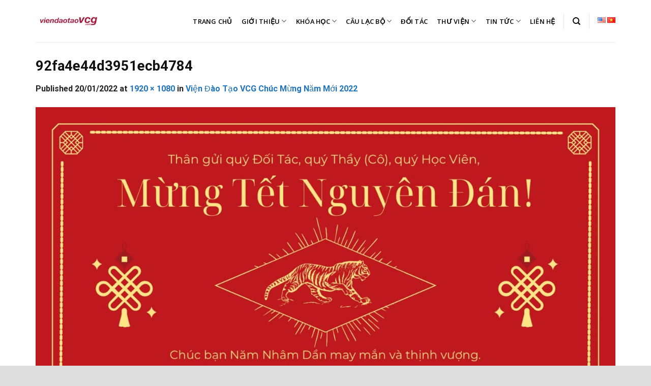

--- FILE ---
content_type: application/javascript
request_url: http://viendaotaovcg.com/wp-content/mu-plugins/lw-all-in-one-tools/public/partials/assets/js/lwcomvn-scripts.js?ver=1.0.0
body_size: 2066
content:
jQuery(document).ready(function($){
  window.addEventListener('load', function() {
    function hideTawktoPopup() {
      $(".lwcomvn-contact-container").removeClass("isButtonShow");
      $(".lwcomvn-main-contact").addClass("isHideMWPContact");
      $(".lwcomvn-contact-greeting").addClass("isHideGreeting");
    }
    function showTawktoPopup() {
      $(".lwcomvn-contact-container").removeClass("isButtonShow");
      $(".lwcomvn-main-contact").removeClass("isHideMWPContact");
      $(".lwcomvn-contact-greeting").removeClass("isHideGreeting");
      $(".lwcomvn-close-button-icon").removeClass("isShowCloseButton");
      $(".lwcomvn-button-group-icon").removeClass("isHideGroupIcon");
    }
    function onChatTawkto() {
      $(".lwcomvn-contact-container").removeClass("isButtonShow");
      $(".lwcomvn-main-contact").removeClass("isHideMWPContact");
      $(".lwcomvn-contact-greeting").removeClass("isHideGreeting");
      $(".lwcomvn-close-button-icon").removeClass("isShowCloseButton");
      $(".lwcomvn-button-group-icon").removeClass("isHideGroupIcon");
    }
    function onChatTawktoStarted() {
      $(".lwcomvn-contact-container").addClass("isButtonShow");
      $(".lwcomvn-main-contact").removeClass("isHideMWPContact");
      $(".lwcomvn-contact-greeting").removeClass("isHideGreeting");
    }
    function hideFbcPopup() {
      $(".lwcomvn-contact-button").addClass("isHideElement");
      $(".lwcomvn-call-main").addClass("isHideElement");
      $(".lwcomvn-contact-container").removeClass("isButtonShow");
      $(".lwcomvn-call-container").removeClass("isShowCallList");
      $(".lwcomvn-btt").removeClass("show");
    }
    function showFbcPopup() {
      $(".lwcomvn-contact-button").removeClass("isHideElement");
      $(".lwcomvn-call-main").removeClass("isHideElement");
      $(".lwcomvn-fbc").removeClass('isFbcShow');
      $(".lwcomvn-button-group-icon").removeClass("isHideGroupIcon");
      $(".lwcomvn-close-button-icon").removeClass("isShowCloseButton");
    }
    // Tawkto Action & API
    $(".lwcomvn-contact-tawkto").click(function(event) {
      event.preventDefault();
      var tawkToInterval;
      var tawkToHideInterval;
      if (typeof Tawk_API == 'undefined') {
        console.error('Tawk.to has been disable');
        return false;
      }
      hideTawktoPopup();
      Tawk_API.showWidget();
      Tawk_API.maximize();
      tawkToInterval = setInterval(function() {
          checkTawkIsOpened();
      }, 100);
      Tawk_API.onLoad = function() {
        if (!Tawk_API.isChatOngoing()) {
            Tawk_API.hideWidget();
        } else {
          hideTawktoPopup();
          clearInterval(tawkToHideInterval);
          tawkToInterval = setInterval(function() {
              checkTawkIsOpened();
          }, 100);
        }
      };
      Tawk_API.onChatMinimized = function() {
          Tawk_API.hideWidget();
          setTimeout(function() {
              Tawk_API.hideWidget();
          }, 100);
          onChatTawkto();
      };
      Tawk_API.onChatEnded = function() {
          Tawk_API.hideWidget();
          setTimeout(function() {
              Tawk_API.hideWidget();
          }, 100);
          onChatTawkto();
      };
      Tawk_API.onChatStarted = function() {
        onChatTawktoStarted();
        clearInterval(tawkToHideInterval);
        Tawk_API.showWidget();
        Tawk_API.maximize();
        tawkToInterval = setInterval(function() {
            checkTawkIsOpened();
        }, 100);
      };
      function checkTawkIsOpened() {
        if (Tawk_API.isChatMinimized()) {
          Tawk_API.hideWidget();
          showTawktoPopup();
          clearInterval(tawkToInterval);
        }
      }
      function tawkToHide() {
          tawkToHideInterval = setInterval(function() {
              if (typeof Tawk_API.hideWidget != 'undefined') {
                  Tawk_API.hideWidget();
              }
          }, 100);
      }
      });
    // Messenger Action & API
    $('.lwcomvn-contact-messenger').click(function(event) {
      event.preventDefault();
      if (typeof FB == 'undefined' || typeof FB.CustomerChat == 'undefined'){
        console.error('Facebook customer chat has been disable');
        return false;
      }
      $(".lwcomvn-fbc").addClass("isFbcShow");
      // FB.CustomerChat.show(true);
      FB.CustomerChat.show();
      FB.CustomerChat.showDialog();
      $(".lwcomvn-contact-container").removeClass("isButtonShow");
      $(".lwcomvn-close-button-icon").removeClass("isShowCloseButton");
      $(".lwcomvn-button-group-icon").removeClass("isHideGroupIcon");
      // hideFbcPopup();
    });
    FB.Event.subscribe('customerchat.dialogShow', function() {
      // hideFbcPopup();
      console.log('dialogShow');
    });
    FB.Event.subscribe('customerchat.dialogHide', function () {
      FB.CustomerChat.hide();
      showFbcPopup();
     });
 
    // var hideCustomerChatInterval;
    // FB.Event.subscribe('customerchat.load', function () {
    //     hideCustomerChatInterval = setInterval(function(){
    //     if ($('.fb_dialog').is(':visible')) {
    //     FB.CustomerChat.hide();
    //     clearInterval(hideCustomerChatInterval);
    //     }
    //     }, 10000);
    // });
  });

  function hideGreeting() {
    $(".lwcomvn-contact-greeting").addClass("isHideGreeting");
  }
  function showGreeting() {
    $(".lwcomvn-contact-greeting").removeClass("isHideGreeting");
  }
  function hideCallPopup() {
    $(".lwcomvn-call-container").removeClass("isShowCallList");
    $(".lwcomvn-call-button-icon-child").removeClass("isHideElement");
    $(".lwcomvn-call-button-close-icon").removeClass("isShowCloseButton");
  }
  function hideChatPopup() {
    $(".lwcomvn-contact-container").removeClass("isButtonShow");
    $(".lwcomvn-close-button-icon").removeClass("isShowCloseButton");
    $(".lwcomvn-button-group-icon").removeClass("isHideGroupIcon");
  }
  function hideChatClassButon() {
    $("#lwcomvn-contact").addClass("isHideElement");
  }
  function showChatPopup() {
    $(".lwcomvn-contact-container").toggleClass("isButtonShow");
    $(".lwcomvn-close-button-icon").toggleClass("isShowCloseButton");
    $(".lwcomvn-button-group-icon").toggleClass("isHideGroupIcon");
    $(".lwcomvn-contact-greeting").addClass("isHideGreeting");
  }
  function showCallPopup() {
    $(".lwcomvn-call-container").toggleClass("isShowCallList");
    $(".lwcomvn-call-button-icon-child").toggleClass("isHideElement");
    $(".lwcomvn-call-button-close-icon").toggleClass("isShowCloseButton");
  }
  // Hide greeting
  $(".lwcomvn-contact-close-greeting").click(function() {
    hideGreeting();
  });
  // Hide greeting when click lwcomvn-header-close
  $('.lwcomvn-header-close').on('click touch', function(){
    hideCallPopup();
    if(window.matchMedia("(max-width: 550px)").matches){
      $(".lwcomvn-call-main ").removeClass("isHideElement");
      $("#lwcomvn-contact").removeClass("isHideElement");
    }
  });
  // Hide social chat when click lwcomvn-header-close
  $('.lwcomvn-contact-header-close').on('click touch', function(){
    hideChatPopup();
  });
  // Hide popup social chat when click lwcomvn-contact-button
  $(".lwcomvn-contact-button").on('click touch', function(){
    hideGreeting();
    showChatPopup();
  });
  // Hide popup call when click lwcomvn-call-main
  $('.lwcomvn-call-main').on('click touch', function(){
    hideGreeting();
    showCallPopup();
    if(window.matchMedia("(max-width: 550px)").matches){
      $(".lwcomvn-call-main ").addClass("isHideElement");
    }
  });
  // Hide all when click blank area
  $(document).on('click touch', function(event) {
    if (!$(event.target).parents().addBack().is('.lwcomvn-call-main')) {
      hideCallPopup();
      if(window.matchMedia("(max-width: 550px)").matches){
        $(".lwcomvn-call-main ").removeClass("isHideElement");
        $("#lwcomvn-contact").removeClass("isHideElement");
      }
    }
    if (!$(event.target).parents().addBack().is('.lwcomvn-contact-button')) {
      hideChatPopup();
    }
  });
  // Stop propagation to prevent hiding "#tooltip" when clicking on it
  $('.lwcomvn-call-container').on('click touch', function(event) {
    event.stopPropagation();
  });
  $('.lwcomvn-contact-container').on('click touch', function(event) {
    event.stopPropagation();
  });
  if(window.matchMedia("(max-width: 550px)").matches){
    // The viewport is less than 550px pixels wide
    console.log('mobilemobile');
    $('.lwcomvn-call-main').on('click touch', function(event) {
      hideChatClassButon();
    });
  }

  // // Left/Right
  var hasChatLeft = $('#lwcomvn-contact').hasClass('lwcomvn-left');
  var hasChatRight = $('#lwcomvn-contact').hasClass('lwcomvn-right');
  var hasCallLeft = $('.lwcomvn-call').hasClass('lwcomvn-left');
  var hasCallRight = $('.lwcomvn-call').hasClass('lwcomvn-right');
  var hasBttLeft = $('.lwcomvn-btt').hasClass('lwcomvn-left');
  var hasBttRight = $('.lwcomvn-btt').hasClass('lwcomvn-right');
  // conditions to show left/right chat, call, backtotop button
  if ( hasChatRight ) {
    $(".lwcomvn-contact-container, .lwcomvn-main-contact, .lwcomvn-contact-button").removeClass("onLeft").addClass("onRight");
  } else if ( hasChatLeft ) {
    $(".lwcomvn-contact-container, .lwcomvn-main-contact, .lwcomvn-contact-button").removeClass("onRight").addClass("onLeft");
  }
  if ( hasCallRight ) {
    $(".lwcomvn-call, .lwcomvn-call-container, .lwcomvn-call-main, .lwcomvn-main-contact").removeClass("onLeft").addClass("onRight");
  } else if ( hasCallLeft ) {
    $(".lwcomvn-call, .lwcomvn-call-container, .lwcomvn-call-main, .lwcomvn-main-contact").removeClass("onRight").addClass("onLeft");
  }
  if ( hasBttRight ) {
    $(".lwcomvn-btt").removeClass("onLeft").addClass("onRight");
  } else if ( hasBttLeft ) {
    $(".lwcomvn-btt").removeClass("onRight").addClass("onLeft");
  }

  // conditions to show left/right backtotop button
  if ($(".lwcomvn-call")[0] == undefined) {
    $(".lwcomvn-btt").removeClass("lwcomvn-btt-high").addClass("lwcomvn-btt-middle");
  }
  if ($("#lwcomvn-contact")[0] == undefined) {
    $(".lwcomvn-btt").removeClass("lwcomvn-btt-low").removeClass("lwcomvn-btt-high").addClass("lwcomvn-btt-middle");
  }
  if ($(".lwcomvn-call")[0] == undefined && $("#lwcomvn-contact")[0] == undefined) {
    $(".lwcomvn-btt").removeClass("lwcomvn-btt-high").removeClass("lwcomvn-btt-middle").addClass("lwcomvn-btt-low");
  }
  if ($("#lwcomvn-contact")[0] == undefined) { 
    $(".lwcomvn-call").removeClass("lwcomvn-call-middle").addClass("lwcomvn-call-low");
  } else {
    $(".lwcomvn-call").removeClass("lwcomvn-call-low").addClass("lwcomvn-call-middle");
  }



  $(window).scroll(function() {
    if ($(this).scrollTop() > 300) $('.lwcomvn-btt').addClass('show');
    else $('.lwcomvn-btt').removeClass('show');
  });
  $(".lwcomvn-btt").click(function () {
    $("html, body").animate({ scrollTop: 0 }, 600);
        return false;
  });
  var timeout;
  //alert(autoUpdateCart.option);
  $('.woocommerce').on('change', 'input.qty', function(){

		if ( timeout !== undefined ) {
			clearTimeout( timeout );
		}
		timeout = setTimeout(function() {
			$("[name='update_cart']").trigger("click");
		}, 1000 ); // 1 second delay, half a second (500) seems comfortable too
	});
});
